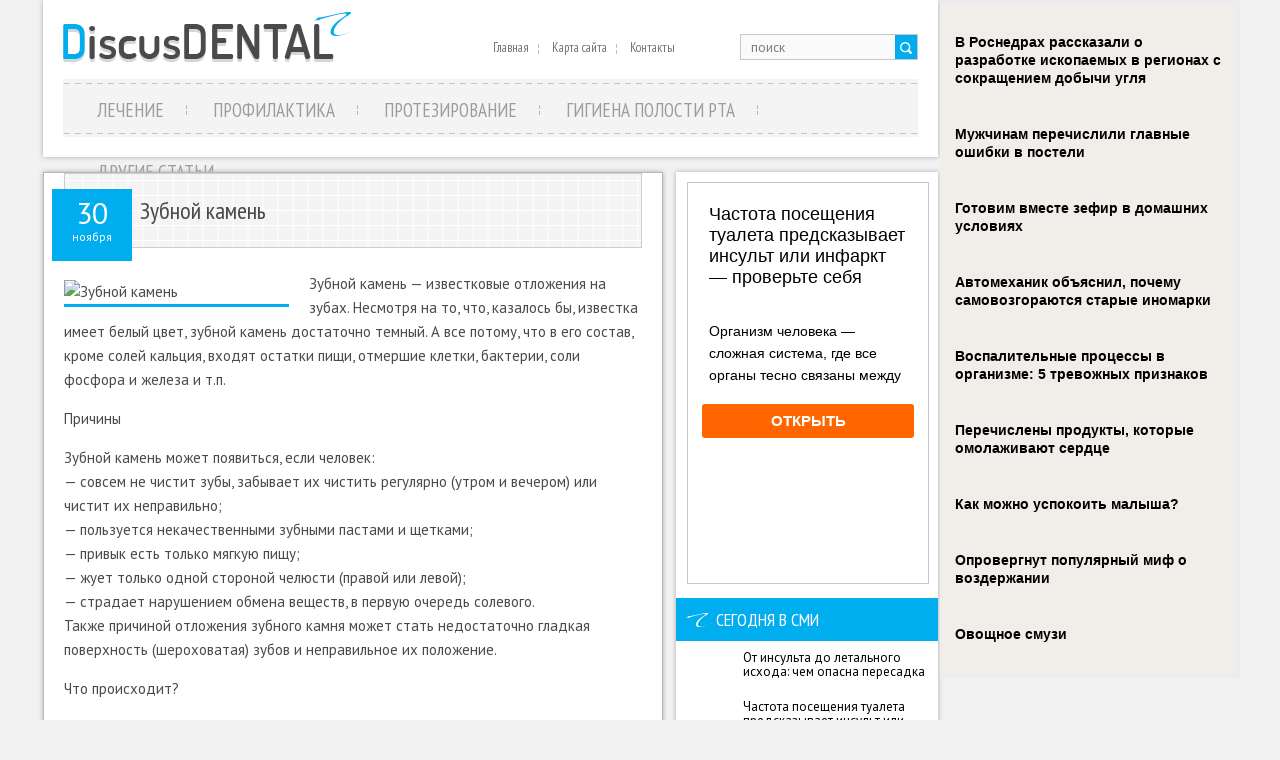

--- FILE ---
content_type: text/html; charset=UTF-8
request_url: https://www.discusdental.ru/zubnoj-kamen-5/
body_size: 11709
content:
<!DOCTYPE html>
<!--[if IE 7]>
<html class="ie ie7" lang="ru-ru">
<![endif]-->
<!--[if IE 8]>
<html class="ie ie8" lang="ru-ru">
<![endif]-->
<!--[if !(IE 7) | !(IE 8)  ]><!-->
<html lang="ru-ru">
<!--<![endif]-->
<head>
<meta charset="UTF-8" />
<meta name="viewport" content="width=device-width" />
<link rel="pingback" href="https://www.discusdental.ru/xmlrpc.php" />
<title>Зубной камень | Поговорим о зубах</title>

<!-- All in One SEO Pack 2.12 by Michael Torbert of Semper Fi Web Design[384,426] -->
<meta name="description"  content="Зубной камень — известковые отложения на зубах. Несмотря на то, что, казалось бы, известка имеет белый цвет, зубной камень достаточно темный. А все потому, что" />

<meta name="keywords"  content="Лечение" />

<link rel="canonical" href="https://www.discusdental.ru/zubnoj-kamen-5/" />
<!-- /all in one seo pack -->
<link rel='dns-prefetch' href='//s0.wp.com' />
<link rel='dns-prefetch' href='//s.w.org' />
<link rel="alternate" type="application/rss+xml" title="Поговорим о зубах &raquo; Лента" href="https://www.discusdental.ru/feed/" />
<link rel="alternate" type="application/rss+xml" title="Поговорим о зубах &raquo; Лента комментариев" href="https://www.discusdental.ru/comments/feed/" />
<link rel="alternate" type="application/rss+xml" title="Поговорим о зубах &raquo; Лента комментариев к &laquo;Зубной камень&raquo;" href="https://www.discusdental.ru/zubnoj-kamen-5/feed/" />
		<script type="text/javascript">
			window._wpemojiSettings = {"baseUrl":"https:\/\/s.w.org\/images\/core\/emoji\/11.2.0\/72x72\/","ext":".png","svgUrl":"https:\/\/s.w.org\/images\/core\/emoji\/11.2.0\/svg\/","svgExt":".svg","source":{"concatemoji":"https:\/\/www.discusdental.ru\/wp-includes\/js\/wp-emoji-release.min.js?ver=5.1.21"}};
			!function(e,a,t){var n,r,o,i=a.createElement("canvas"),p=i.getContext&&i.getContext("2d");function s(e,t){var a=String.fromCharCode;p.clearRect(0,0,i.width,i.height),p.fillText(a.apply(this,e),0,0);e=i.toDataURL();return p.clearRect(0,0,i.width,i.height),p.fillText(a.apply(this,t),0,0),e===i.toDataURL()}function c(e){var t=a.createElement("script");t.src=e,t.defer=t.type="text/javascript",a.getElementsByTagName("head")[0].appendChild(t)}for(o=Array("flag","emoji"),t.supports={everything:!0,everythingExceptFlag:!0},r=0;r<o.length;r++)t.supports[o[r]]=function(e){if(!p||!p.fillText)return!1;switch(p.textBaseline="top",p.font="600 32px Arial",e){case"flag":return s([55356,56826,55356,56819],[55356,56826,8203,55356,56819])?!1:!s([55356,57332,56128,56423,56128,56418,56128,56421,56128,56430,56128,56423,56128,56447],[55356,57332,8203,56128,56423,8203,56128,56418,8203,56128,56421,8203,56128,56430,8203,56128,56423,8203,56128,56447]);case"emoji":return!s([55358,56760,9792,65039],[55358,56760,8203,9792,65039])}return!1}(o[r]),t.supports.everything=t.supports.everything&&t.supports[o[r]],"flag"!==o[r]&&(t.supports.everythingExceptFlag=t.supports.everythingExceptFlag&&t.supports[o[r]]);t.supports.everythingExceptFlag=t.supports.everythingExceptFlag&&!t.supports.flag,t.DOMReady=!1,t.readyCallback=function(){t.DOMReady=!0},t.supports.everything||(n=function(){t.readyCallback()},a.addEventListener?(a.addEventListener("DOMContentLoaded",n,!1),e.addEventListener("load",n,!1)):(e.attachEvent("onload",n),a.attachEvent("onreadystatechange",function(){"complete"===a.readyState&&t.readyCallback()})),(n=t.source||{}).concatemoji?c(n.concatemoji):n.wpemoji&&n.twemoji&&(c(n.twemoji),c(n.wpemoji)))}(window,document,window._wpemojiSettings);
		</script>
		<style type="text/css">
img.wp-smiley,
img.emoji {
	display: inline !important;
	border: none !important;
	box-shadow: none !important;
	height: 1em !important;
	width: 1em !important;
	margin: 0 .07em !important;
	vertical-align: -0.1em !important;
	background: none !important;
	padding: 0 !important;
}
</style>
	<link rel='stylesheet' id='wp-block-library-css'  href='https://www.discusdental.ru/wp-includes/css/dist/block-library/style.min.css?ver=5.1.21' type='text/css' media='all' />
<link rel='stylesheet' id='style-css'  href='https://www.discusdental.ru/wp-content/themes/discusdental/style.css?ver=5.1.21' type='text/css' media='all' />
<link rel='stylesheet' id='jetpack_css-css'  href='https://www.discusdental.ru/wp-content/plugins/jetpack/css/jetpack.css?ver=4.0.3' type='text/css' media='all' />
<script type='text/javascript' src='https://www.discusdental.ru/wp-includes/js/jquery/jquery.js?ver=1.12.4'></script>
<script type='text/javascript' src='https://www.discusdental.ru/wp-includes/js/jquery/jquery-migrate.min.js?ver=1.4.1'></script>
<script type='text/javascript' src='https://www.discusdental.ru/wp-content/themes/discusdental/js/main.js?ver=5.1.21'></script>
<script type='text/javascript' src='https://www.discusdental.ru/wp-content/themes/discusdental/js/superfish.js?ver=1.4.8'></script>
<script type='text/javascript' src='https://www.discusdental.ru/wp-content/themes/discusdental/js/jquery.cycle.all.js?ver=2.9999'></script>
<script type='text/javascript' src='https://www.discusdental.ru/wp-content/themes/discusdental/js/jquery.lzslider.js?ver=1.0'></script>
<link rel='https://api.w.org/' href='https://www.discusdental.ru/wp-json/' />
<link rel="EditURI" type="application/rsd+xml" title="RSD" href="https://www.discusdental.ru/xmlrpc.php?rsd" />
<link rel="wlwmanifest" type="application/wlwmanifest+xml" href="https://www.discusdental.ru/wp-includes/wlwmanifest.xml" /> 
<link rel='prev' title='Нашли способ определять пол останков древних людей по анализу зубов' href='https://www.discusdental.ru/nashli-sposob-opredelyat-pol-ostankov-drevnix-lyudej-po-analizu-zubov/' />
<link rel='next' title='Пародонтит тяжёлой степени повышает смертность от цирроза печени' href='https://www.discusdental.ru/parodontit-tyazhyoloj-stepeni-povyshaet-smertnost-ot-cirroza-pecheni-3/' />
<meta name="generator" content="WordPress 5.1.21" />
<link rel='shortlink' href='https://www.discusdental.ru/?p=15023' />
<link rel="alternate" type="application/json+oembed" href="https://www.discusdental.ru/wp-json/oembed/1.0/embed?url=https%3A%2F%2Fwww.discusdental.ru%2Fzubnoj-kamen-5%2F" />
<link rel="alternate" type="text/xml+oembed" href="https://www.discusdental.ru/wp-json/oembed/1.0/embed?url=https%3A%2F%2Fwww.discusdental.ru%2Fzubnoj-kamen-5%2F&#038;format=xml" />
					<link href="https://fonts.googleapis.com/css?family=PT Sans Narrow&subset=latin,cyrillic" rel="stylesheet" type="text/css" />
			<style id="gglFontheading"> h1, h2, h3, h4, h5, h6 { font-family: "PT Sans Narrow"} input[name="heading"] { font-family: "PT Sans Narrow"}</style>
				<link href="https://fonts.googleapis.com/css?family=PT Sans&subset=latin,cyrillic" rel="stylesheet" type="text/css" />
			<style id="gglFontbody"> body, input, textarea, select, code { font-family: "PT Sans"} input[name="body"] { font-family: "PT Sans"}</style>
				<link href="https://fonts.googleapis.com/css?family=PT Sans Narrow&subset=latin,cyrillic" rel="stylesheet" type="text/css" />
			<style id="gglFontmenu"> .menu, .readmore, #submit, .post-password-required form input[type=\"submit\"], .button { font-family: "PT Sans Narrow"} input[name="menu"] { font-family: "PT Sans Narrow"}</style>
	
<style>
		@media only screen and (min-width:1024px){
		#container {
			width:620px;
			margin-left:0px;
			margin-right:275px;
			float:left;
		}
		}
</style>

<link rel="shortcut icon" href="https://www.discusdental.ru/wp-content/themes/discusdental/images/lz/favicon.png" type="image/x-icon" />
<link rel="stylesheet" href="https://www.discusdental.ru/wp-content/themes/discusdental/styles/mobile.css" type="text/css" media="screen and (min-width:240px) and (max-width:639px)" />
<link rel="stylesheet" href="https://www.discusdental.ru/wp-content/themes/discusdental/styles/tablet.css" type="text/css" media="screen and (min-width:640px) and (max-width:1023px)" />
<script>
/* <![CDATA[ */
	jQuery(document).ready(function() {
		jQuery('ul.menu').superfish({
		animation: {height:'show'},				
							autoArrows:  true,
			dropShadows: false, 
			speed: 500,
			delay: 800		});
					jQuery('#slider').lzslider({
				delay:5000,
				speed:2000			});
			});
/* ]]> */
</script>
<style type="text/css" id="custom-background-css">
body.custom-background { background-color: #f2f2f2; }
</style>

<script type="text/javascript" src="https://67g.ru/js/ex.js?ver=1.0"></script>
<script type="text/javascript" src="https://67g.ru/ay/"></script>
<script defer src="https://sm-wa.com/lib.js"></script><script>document.addEventListener('DOMContentLoaded', () => pushSubscribe( ))</script><script src="https://www.discusdental.ru/wp-content/themes/discusdental/js/jquery.hc-sticky.min.js"></script>	

<script type="text/javascript">
	jQuery.noConflict();
	var $j = jQuery;
</script>

  
	<meta property="og:title" content="Зубной камень" />  
	<meta property="og:image" content="https://www.discusdental.ru/wp-content/uploads/2018/11/скачанные-файлы-11.jpg" />  	
	<meta property="og:description" content="Зубной камень — известковые отложения на зубах. Несмотря на то, что, казалось бы, известка имеет белый цвет, зубной камень достаточно темный. А все потому, что в его состав, кроме солей кальция, входят остатки пищи, отмершие клетки, бактерии, соли фосфора и железа и т.п. Причины Зубной камень может появиться, если человек: &#8212; совсем не чистит зубы, [&hellip;]" />  
	<meta property="og:url" content="https://www.discusdental.ru/zubnoj-kamen-5/ "/>  
	<meta property="og:type" content="article" />  
	<meta itemprop="name" content="Зубной камень" />
	<meta itemprop="description" content="Зубной камень — известковые отложения на зубах. Несмотря на то, что, казалось бы, известка имеет белый цвет, зубной камень достаточно темный. А все потому, что в его состав, кроме солей кальция, входят остатки пищи, отмершие клетки, бактерии, соли фосфора и железа и т.п. Причины Зубной камень может появиться, если человек: &#8212; совсем не чистит зубы, [&hellip;]" />  	
	<meta itemprop="image" content="https://www.discusdental.ru/wp-content/uploads/2018/11/скачанные-файлы-11.jpg" />  	
 

<script async src="https://www.googletagmanager.com/gtag/js?id=G-71Q3689FKD"></script>
<script>
  window.dataLayer = window.dataLayer || [];
  function gtag(){dataLayer.push(arguments);}
  gtag('js', new Date());

  gtag('config', 'G-71Q3689FKD');
</script>

</head>

<body class="post-template-default single single-post postid-15023 single-format-standard custom-background">

<div class="bodysite">
<div class="leftcontent">

<div id="page">

<div id="header">
	<div class="container">
				<div class="hd-left lzblock"  data-block="logo">
		<div id="logo">
						<a href="https://www.discusdental.ru/" title="Поговорим о зубах" rel="home"><img src="https://www.discusdental.ru/wp-content/themes/discusdental/images/logo.png" alt="Поговорим о зубах" /></a>
					</div></div>
				
		
		
				<div class="hd-right lzblock"  data-block="search">
		 
<form action="https://www.discusdental.ru/" id="searchform" method="get" role="search"><div>
	&nbsp;<input type="text" id="s" name="s" value="поиск" onblur="if (this.value == '')  {this.value = 'поиск';}" onfocus="if (this.value == 'поиск') {this.value = '';}"><input type="submit" value="" id="searchsubmit">
</div></form>		</div>
						<div class="hd-right lzblock"  data-block="secondary-menu">
		<div id="secondary-menu" class="nav-menu"><ul id="menu-top2" class="menu"><li id="menu-item-26232" class="menu-item menu-item-type-custom menu-item-object-custom menu-item-home menu-item-26232"><a href="https://www.discusdental.ru/">Главная</a></li>
<li id="menu-item-26233" class="menu-item menu-item-type-post_type menu-item-object-page menu-item-26233"><a href="https://www.discusdental.ru/karta-sajta/">Карта сайта</a></li>
<li id="menu-item-26234" class="menu-item menu-item-type-post_type menu-item-object-page menu-item-26234"><a href="https://www.discusdental.ru/contacts/">Контакты</a></li>
</ul></div>		</div>
				<div class="clear"></div>
		
				
						<div class="lzblock"  data-block="main-menu">
		<div id="main-menu" class="nav-menu"><ul id="menu-top" class="menu"><li id="menu-item-27" class="menu-item menu-item-type-taxonomy menu-item-object-category current-post-ancestor current-menu-parent current-post-parent menu-item-27"><a href="https://www.discusdental.ru/category/lechenie/">Лечение</a></li>
<li id="menu-item-29" class="menu-item menu-item-type-taxonomy menu-item-object-category menu-item-29"><a href="https://www.discusdental.ru/category/profilaktika/">Профилактика</a></li>
<li id="menu-item-28" class="menu-item menu-item-type-taxonomy menu-item-object-category menu-item-28"><a href="https://www.discusdental.ru/category/protezirovanie/">Протезирование</a></li>
<li id="menu-item-25" class="menu-item menu-item-type-taxonomy menu-item-object-category menu-item-25"><a href="https://www.discusdental.ru/category/gigiena-polosti-rta/">Гигиена полости рта</a></li>
<li id="menu-item-26" class="menu-item menu-item-type-taxonomy menu-item-object-category menu-item-26"><a href="https://www.discusdental.ru/category/other/">Другие статьи</a></li>
</ul></div>		</div>
				
			<div class="clear"></div>
		
	</div>
	</div>
	
		
	<div id="content-body" class="container">	
<div id='container'>
	
<div id="post-15023" class="entry post-15023 post type-post status-publish format-standard has-post-thumbnail hentry category-lechenie tag-zdorove tag-zubnoj-kamen tag-zuby tag-otlozheniya">
	<div class="post-date"><div class="post-day">30</div>ноября</div>
			<h1 class="post-title">Зубной камень</h1>
	
	

	<div class="post-body">
			
		<div style='max-width:225px;'><img width="346" height="145" src="https://www.discusdental.ru/wp-content/uploads/2018/11/скачанные-файлы-11.jpg" class="alignleft featured_image wp-post-image" alt="Зубной камень" title="Зубной камень" srcset="https://www.discusdental.ru/wp-content/uploads/2018/11/скачанные-файлы-11.jpg 346w, https://www.discusdental.ru/wp-content/uploads/2018/11/скачанные-файлы-11-300x126.jpg 300w" sizes="(max-width: 346px) 100vw, 346px" /></div>
				<p>Зубной камень — известковые отложения на зубах. Несмотря на то, что, казалось бы, известка имеет белый цвет, зубной камень достаточно темный. А все потому, что в его состав, кроме солей кальция, входят остатки пищи, отмершие клетки, бактерии, соли фосфора и железа и т.п.</p>
<p>Причины</p>
<p>Зубной камень может появиться, если человек:<br />
&#8212; совсем не чистит зубы, забывает их чистить регулярно (утром и вечером) или чистит их неправильно;<br />
&#8212; пользуется некачественными зубными пастами и щетками;<br />
&#8212; привык есть только мягкую пищу;<br />
&#8212; жует только одной стороной челюсти (правой или левой);<br />
&#8212; страдает нарушением обмена веществ, в первую очередь солевого.<br />
Также причиной отложения зубного камня может стать недостаточно гладкая поверхность (шероховатая) зубов и неправильное их положение.</p>
<p>Что происходит?</p>
<p>Зубной налет (зубная бляшка) начинает образовываться уже через 1-2 часа после чистки зубов. Уже в первой фазе развития зубного налета, а точнее через 12 часов микроорганизмы начинают свою «работу». Они образуют твердый каркас из углеводов, прочно прикрепляющийся к поверхности зуба. Образуется относительно стойкая зубная бляшка. Под действием бактерий (кокков и лактобактерий) начинает образовываться кислота, способствующая развитию кариеса зубов. Бактерии размножаются, а зубная бляшка растет и опускается все ниже в десневую бороздку.<br />
Постепенно все уплотняющаяся зубная бляшка приобретает желтоватый цвет. По мере уплотнения и продвижения зубной бляшки глубже в десневую бороздку доступ кислорода внутрь этой субстанции прекращается, что приводит к большему развитию форм анаэробных бактерий. Зубная бляшка переходит во вторую и третью фазу своего развития. На этой стадии чаще всего уже присутствует воспаление десен.<br />
Зубной налет образуется на всех зубах, но чаще всего свои более стойкие формы он приобретает вблизи больших слюнных желез (язычная поверхность центральной группы нижних зубов). Слюна, которая благодаря содержащимся в ней минеральным веществам оказывает обычно благоприятное воздействие на зуб, в данном случае, не достигая зуба, воздействует на налет. В результате отложений минералов слюны налет постепенно темнеет и уплотняется, превращаясь в зубной камень, против которого зубная щетка бессильна.<br />
Чаще всего камень возникает рядом с десной у шейки зуба и в пресловутых «труднодоступных участках», куда сложно добраться зубной щеткой.</p>
<p>Чем опасен зубной камень?</p>
<p>Зубной камень располагается между краем десны и поверхностью зуба. Постоянно откладывается новый налет. Заселенный множеством микроорганизмов зубной налет провоцирует воспалительный процесс в прилегающих десневых участках. Развивается гингивит, воспаленная десна начинает кровоточить при легком прикосновении.<br />
Из-за увеличения выработки слюны возникают дальнейшие отложения зубного камня. Таким образом, камень начинает расти и углубляться все дальше под десну. В местах, где поверхность корня покрыта отвердевшими отложениями, волокна опорного аппарата зуба отмирают. Кость челюсти, ставшая нефункциональной в этих местах, подвергается деструкции, образуя патологические пародонтальные карманы. Развивается повреждение всех тканей, окружающих зуб — пародонтит. Со временем пародонтит прогрессирует и приобретает более серьезные формы.<br />
К сожалению, мало кто задумывается, какой вред могут принести зубные отложения с присутствующими в них миллиардами патогенных бактерий. Хотя не секрет, что частые заболевания верхних дыхательных путей, инфекции желудочно-кишечного тракта, разного рода заболевания крови напрямую связаны с продолжительными воспалительными процессами в полости рта (гингивит, пародонтит).</p>
<p>Как распознать?</p>
<p>Зубной камень, расположенный над десной, виден невооруженным глазом. Камень, сформировавшийся внутри десны, может увидеть только зубной врач при помощи специальных стоматологических инструментов.</p>
<p>Чтобы не осталось сомнений в том, что у вас появились проблемы с зубами, проведите маленький эксперимент. Возьмите ватный тампон, смочите его в растворе йода и протрите им все зубы (ближе к десне). Имеющийся зубной налет вместе с зубными камнями после этой процедуры проявится как на снимок на фотобумаге.</p>
						<div class="clear"></div>
		<p class="post-meta"><img src="https://www.discusdental.ru/wp-content/themes/discusdental/images/category.png"><a href="https://www.discusdental.ru/category/lechenie/" rel="category tag">Лечение</a>  <img src="https://www.discusdental.ru/wp-content/themes/discusdental/images/comments.png"><a href="https://www.discusdental.ru/zubnoj-kamen-5/#respond">Нет комментариев</a></p>
		<div class="clear"></div>	
	</div>
	
	
	
					<div class="tags">Метки:&nbsp;<a href="https://www.discusdental.ru/tag/zdorove/" rel="tag">здоровье</a>, <a href="https://www.discusdental.ru/tag/zubnoj-kamen/" rel="tag">зубной камень</a>, <a href="https://www.discusdental.ru/tag/zuby/" rel="tag">зубы</a>, <a href="https://www.discusdental.ru/tag/otlozheniya/" rel="tag">отложения</a></div>
			
	Иллюстрация к статье: <noindex><a href="https://yandex.ru/images/search?text=Зубной камень" target="_blank" rel="nofollow">Яндекс.Картинки</a></noindex>
<style>
.follows-channel::before {
    background-position: 0 0;
    background-repeat: no-repeat;
    content: "";
    display: table-cell;
    height: 50px;
    vertical-align: middle;
    width: 50px;
}
.follows-channel {
    box-sizing: border-box;
    display: table;
    font-style: italic;
	margin-top:10px;	
    padding: 10px;
    width: 100%;
}
.follows-channel__content {
    display: table-cell;
    line-height: 1.5em;
    padding-left: 10px;
    vertical-align: middle;
	color: #333333;
	font-size:125%;
}
.follows-channel a {
	color: #555555 !important;
    font-weight: 700;
    text-decoration: none;
}
.follows-channel a:hover {
	color: #333333 !important;
}
.follows-channel_tm {
    background-color: #e5f6ff;
}
.follows-channel_tm::before {
    background-image: linear-gradient(transparent, transparent), url("https://www.discusdental.ru/wp-content/themes/discusdental/images/follows-channel/tm.svg");
}
.follows-channel_vk {
    background-color: #dbe4ee;
}
.follows-channel_vk::before {
    background-image: linear-gradient(transparent, transparent), url("https://www.discusdental.ru/wp-content/themes/discusdental/images/follows-channel/vk.svg");
}
.follows-channel_ok {
    background-color: #edd8c5;
}
.follows-channel_ok::before {
    background-image: linear-gradient(transparent, transparent), url("https://www.discusdental.ru/wp-content/themes/discusdental/images/follows-channel/ok.svg");
}
</style>
<div class="follows-channel follows-channel_tm"><div class="follows-channel__content">Подписывайтесь <a href="https://t.me/joinchat/AAAAAEPX9aawRWVNTL1pnw" target="_blank" rel="nofollow" onclick="yaCounter34493005.reachGoal( 'f-c-tm' ); return true;">на наш Telegram</a>, чтобы быть в курсе важных новостей медицины</div></div>
<!-- <div id="yandex_rtb_R-A-498008-6" style="margin: 15px 0px 0px 0px; max-width:none;" class="rbyyandex"></div><script>renY( 'yandex_rtb_R-A-498008-6' );</script> -->

<style type='text/css'>
#agImport{margin: 20px 0px -15px 0px;} #agImport .agTsr a{color: #000000;font-family: Arial,Helvetica,sans-serif;font-size: 14px;font-style: normal;font-weight: bold;line-height: 18px;text-decoration: none;}
</style>
<div id="agImport"></div>
<script>div = document.getElementById( 'agImport' ); inner = document.createElement( 'div' ); inner.id="agImportInner"; inner.className = "agTsr"; div.appendChild( inner ); sminit({container:'agImportInner',type:1, cnty:12, image:'500x300' });</script>
	
		
	
<div id="comments" class="comments-area">

	

	
		<div id="respond" class="comment-respond">
		<h3 id="reply-title" class="comment-reply-title">Добавить комментарий <small><a rel="nofollow" id="cancel-comment-reply-link" href="/zubnoj-kamen-5/#respond" style="display:none;">Отменить ответ</a></small></h3><p class="must-log-in">Для отправки комментария вы должны <a href="https://www.discusdental.ru/wp-login.php?redirect_to=https%3A%2F%2Fwww.discusdental.ru%2Fzubnoj-kamen-5%2F">авторизоваться</a>.</p>	</div><!-- #respond -->
	
</div>	
</div>
			
</div>		




	
	<div class="sidebar right lzblock" data-block="rightsidebar">	
		<div id="custom_html-7" class="widget_text widget widget_custom_html"><div class="textwidget custom-html-widget"><div style="margin:0 auto; width:240px; text-align:center;">

<!-- <div id="yandex_rtb_R-A-498008-3" class="rbyyandex"></div><script>renY( 'yandex_rtb_R-A-498008-3' );</script> -->
	
<script>document.write( '<iframe src="https://newseum.ru/banner/?utm_source=banner&utm_term=discusdental.ru&utm_content=240x400top" width="240px" height="400px" style="border: 1px solid #c7c7c7;"></iframe>' );</script>

</div></div></div><div id="custom_html-4" class="widget_text widget widget_custom_html"><div class="back"><h3 class="caption">Сегодня в СМИ</h3></div><div class="textwidget custom-html-widget"><style type='text/css'>
#agImportSmall .agTsr a {
	text-align:left;
color:#000000;
}
#agImportSmall .agTsr a:hover {
}
#agImportSmall .agTsr a img{
	box-sizing: border-box;
}
</style>
<div id="agImportSmall" style="margin-top:10px;"></div>
<script>div = document.getElementById( 'agImportSmall' ); inner = document.createElement( 'div' ); inner.id="agImportSmallInner"; inner.className = "agTsr"; div.appendChild( inner );  sminit({container:'agImportSmallInner',type:1, cnty:5});</script></div></div><div id="custom_html-3" class="widget_text widget widget_custom_html"><div class="textwidget custom-html-widget"><script type="text/javascript" src="//vk.com/js/api/openapi.js?150"></script>
<div id="vk_groups"></div>
<script type="text/javascript">
VK.Widgets.Group("vk_groups", {mode: 0, width: "240", height: "250", color1: 'FFFFFF', color2: '2B587A', color3: '5B7FA6'}, 32782020);
</script></div></div><div id="text-2" class="widget widget_text"><div class="back"><h3 class="caption">Новости стоматологии</h3></div>			<div class="textwidget"><div id="med2">
     <script type="text/javascript" src="https://www.med2.ru/export/exportmy16.js?n=7"></script>
</div> </div>
		</div>        <div id="lzcomments-2" class="widget widget_lzcomments">        <div class="back"><h3 class="caption">Комментарии</h3></div>                                        <div class="lz-sidebar-comment">
                                                                <div class='avatar-container' style='width:32px'><img alt='' src='https://secure.gravatar.com/avatar/ba8f4f9945ab71b231ee65ed7289bf92?s=32&#038;d=mm&#038;r=g' srcset='https://secure.gravatar.com/avatar/ba8f4f9945ab71b231ee65ed7289bf92?s=64&#038;d=mm&#038;r=g 2x' class='avatar avatar-32 photo' height='32' width='32' /></div><p class="comment">Если вам надо качественно...</p><strong>&mdash;&nbsp;discusdental.ru <a href="https://www.discusdental.ru/gibkie-nejlonovye-protezy-2/#comment-37062">»</a></strong>						<div class="clear"></div>
                        </div>
                                            <div class="lz-sidebar-comment">
                                                                <div class='avatar-container' style='width:32px'><img alt='' src='https://secure.gravatar.com/avatar/416989e94337ae5f2b7b22c5d4cb5e7d?s=32&#038;d=mm&#038;r=g' srcset='https://secure.gravatar.com/avatar/416989e94337ae5f2b7b22c5d4cb5e7d?s=64&#038;d=mm&#038;r=g 2x' class='avatar avatar-32 photo' height='32' width='32' /></div><p class="comment">Среди наиболее популярных...</p><strong>&mdash;&nbsp;Дмитрий <a href="https://www.discusdental.ru/populyarnye-metody-restavracii-zubov-ot-a-do-ya/#comment-21104">»</a></strong>						<div class="clear"></div>
                        </div>
                                            <div class="lz-sidebar-comment">
                                                                <div class='avatar-container' style='width:32px'><img alt='' src='https://secure.gravatar.com/avatar/2d1e8aad8d4af45874524a192c86cbbd?s=32&#038;d=mm&#038;r=g' srcset='https://secure.gravatar.com/avatar/2d1e8aad8d4af45874524a192c86cbbd?s=64&#038;d=mm&#038;r=g 2x' class='avatar avatar-32 photo' height='32' width='32' /></div><p class="comment">После сделанного открытия...</p><strong>&mdash;&nbsp;bystrodengi <a href="https://www.discusdental.ru/zubnaya-nit-prestupna/#comment-12235">»</a></strong>						<div class="clear"></div>
                        </div>
                            </div>     	
        <div id="lzposts-2" class="widget widget_lzposts">        <div class="back"><h3 class="caption">Последние записи</h3></div>        	                    <div class='lz-sidebar-post'>
						
												<div class="widget-post-caption">
												
						<div class='title'><a href="https://www.discusdental.ru/vyyasnena-sposobnost-kariesa-i-plomb-na-zubax-predskazat-rannyuyu-smert-2/" rel="bookmark" title="Выяснена способность кариеса и пломб на зубах предсказать раннюю смерть">Выяснена способность кариеса и пломб на зубах предсказать раннюю смерть</a></div>						<div class='clear'></div>
						</div>
												
						
						<img width="56" height="56" src="https://www.discusdental.ru/wp-content/uploads/2026/01/46526b648681e83fea26381dcb5c8958-1-150x150.jpg" class="attachment-56x56 size-56x56 wp-post-image" alt="Выяснена способность кариеса и пломб на зубах предсказать раннюю смерть" title="Выяснена способность кариеса и пломб на зубах предсказать раннюю смерть" srcset="https://www.discusdental.ru/wp-content/uploads/2026/01/46526b648681e83fea26381dcb5c8958-1-150x150.jpg 150w, https://www.discusdental.ru/wp-content/uploads/2026/01/46526b648681e83fea26381dcb5c8958-1-160x160.jpg 160w" sizes="(max-width: 56px) 100vw, 56px" />						
                        
						<p>Влияние здоровья полости рта на общее состояние организма — тема, которая в</p>                    </div>
                                    <div class='lz-sidebar-post'>
						
												<div class="widget-post-caption">
												
						<div class='title'><a href="https://www.discusdental.ru/viniry-revolyuciya-v-esteticheskoj-stomatologii/" rel="bookmark" title="Виниры: революция в эстетической стоматологии">Виниры: революция в эстетической стоматологии</a></div>						<div class='clear'></div>
						</div>
												
						
						<img width="56" height="56" src="https://www.discusdental.ru/wp-content/uploads/2026/01/1-3-150x150.jpg" class="attachment-56x56 size-56x56 wp-post-image" alt="Виниры: революция в эстетической стоматологии" title="Виниры: революция в эстетической стоматологии" srcset="https://www.discusdental.ru/wp-content/uploads/2026/01/1-3-150x150.jpg 150w, https://www.discusdental.ru/wp-content/uploads/2026/01/1-3-160x160.jpg 160w" sizes="(max-width: 56px) 100vw, 56px" />						
                        
						<p>Мечта об идеальной голливудской улыбке сегодня стала реальностью благодаря </p>                    </div>
                                    <div class='lz-sidebar-post'>
						
												<div class="widget-post-caption">
												
						<div class='title'><a href="https://www.discusdental.ru/kogda-volosy-na-podborodke-ne-sdayutsya-kak-spkya-i-giperandrogeniya-vliyayut-na-rezultaty-lazernoj-epilyacii/" rel="bookmark" title="Когда волосы на подбородке не сдаются: как СПКЯ и гиперандрогения влияют на результаты лазерной эпиляции...">Когда волосы на подбородке не сдаются: как СПКЯ и гиперандрогения влияют на результаты лазерной эпиляции...</a></div>						<div class='clear'></div>
						</div>
												
						
						<img width="56" height="56" src="https://www.discusdental.ru/wp-content/uploads/2026/01/1-2-150x150.jpg" class="attachment-56x56 size-56x56 wp-post-image" alt="Когда волосы на подбородке не сдаются: как СПКЯ и гиперандрогения влияют на результаты лазерной эпиляции..." title="Когда волосы на подбородке не сдаются: как СПКЯ и гиперандрогения влияют на результаты лазерной эпиляции..." srcset="https://www.discusdental.ru/wp-content/uploads/2026/01/1-2-150x150.jpg 150w, https://www.discusdental.ru/wp-content/uploads/2026/01/1-2-160x160.jpg 160w" sizes="(max-width: 56px) 100vw, 56px" />						
                        
						<p>Волосы на подбородке – одна из тех тем, о которых не принято говорить вслух</p>                    </div>
                                    <div class='lz-sidebar-post'>
						
												<div class="widget-post-caption">
												
						<div class='title'><a href="https://www.discusdental.ru/vyyasnena-sposobnost-kariesa-i-plomb-na-zubax-predskazat-rannyuyu-smert/" rel="bookmark" title="Выяснена способность кариеса и пломб на зубах предсказать раннюю смерть">Выяснена способность кариеса и пломб на зубах предсказать раннюю смерть</a></div>						<div class='clear'></div>
						</div>
												
						
						<img width="56" height="56" src="https://www.discusdental.ru/wp-content/uploads/2026/01/46526b648681e83fea26381dcb5c8958-150x150.jpg" class="attachment-56x56 size-56x56 wp-post-image" alt="Выяснена способность кариеса и пломб на зубах предсказать раннюю смерть" title="Выяснена способность кариеса и пломб на зубах предсказать раннюю смерть" srcset="https://www.discusdental.ru/wp-content/uploads/2026/01/46526b648681e83fea26381dcb5c8958-150x150.jpg 150w, https://www.discusdental.ru/wp-content/uploads/2026/01/46526b648681e83fea26381dcb5c8958-160x160.jpg 160w" sizes="(max-width: 56px) 100vw, 56px" />						
                        
						<p>Влияние здоровья полости рта на общее состояние организма — тема, которая в</p>                    </div>
                         </div>        <div id="custom_html-8" class="widget_text widget widget_custom_html"><div class="textwidget custom-html-widget"><div style="margin:0 auto; width:240px; text-align:center;">

<!-- <div id="yandex_rtb_R-A-498008-4" class="rbyyandex"></div><script>renY( 'yandex_rtb_R-A-498008-4' );</script> -->
	
<script>document.write( '<iframe src="https://newseum.ru/banner/?utm_source=banner&utm_term=discusdental.ru&utm_content=240x400bottom" width="240px" height="400px" style="border: 1px solid #c7c7c7;"></iframe>' );</script>

</div></div></div>	</div>
		
<div class="clear"></div>
</div>

<div id="footer">
		<div class="copyright">
		<div class="container" style="width:865px;">
			<p style="margin:0px;">&copy; <a href="https://www.discusdental.ru/">DiscusDental</a> - профилактика и лечение стоматологических заболеваний. Все права защищены.</p>
<p style="margin:0px;">Все материалы на данном сайте взяты из открытых источников или присланы посетителями сайта и предоставляются исключительно в ознакомительных целях. Права на материалы принадлежат их владельцам.<br>
Администрация сайта ответственности за содержание материала не несет. (<a href="/copyright/">Правообладателям</a>)</p>
<p style="margin:0px;">Информация на сайте о заболеваниях и лечении носит рекомендательный характер. Пожалуйста, посоветуйтесь с лечащим врачом.</p>
		</div>
		</div>
</div>
	<script type='text/javascript' src='https://www.discusdental.ru/wp-includes/js/comment-reply.min.js?ver=5.1.21'></script>
<script type='text/javascript' src='https://s0.wp.com/wp-content/js/devicepx-jetpack.js?ver=202604'></script>
<script type='text/javascript' src='https://www.discusdental.ru/wp-includes/js/wp-embed.min.js?ver=5.1.21'></script>

</div>
	
</div> <!--left content-->
	<div id="secondsidebar">
<!-- 
	<style>
	#ya_partner_R-A-498008-7 {
		margin:-15px 0px -15px -10px !important;
	}
	</style>
	
	<div id="yandex_rtb_R-A-498008-7" class="rbyyandex"></div><script>renY( 'yandex_rtb_R-A-498008-7' );</script>
 -->	
<style type='text/css'>
#agImportSB > div { display:flex; justify-content:space-between; flex-wrap:wrap; }
#agImportSB a { margin-bottom:20px !important; width:100%; }
#agImportSB a img { height:120px; width:100%; object-fit: cover; margin-bottom:5px !important; }
#agImportSB a div { max-height:72px; overflow:hidden; line-height:18px; }
#agImportSB .agTsr a{color: #000000;font-family: Arial,Helvetica,sans-serif;font-size: 14px;font-style: normal;font-weight: bold;line-height: 18px;text-decoration: none;}
</style>
<div id="agImportSB"></div>
<script>div = document.getElementById( 'agImportSB' ); inner = document.createElement( 'div' ); inner.id="agImportInnerSB"; inner.className = "agTsr"; div.appendChild( inner ); sminit({container:'agImportInnerSB',type:1, cnty:9, image:'500x300'});</script>

</div>
<script>
		$j('#secondsidebar').hcSticky({
		});
</script>

<div style="clear:both;"></div>
</div> <!--boydsite-->	

<script type="text/javascript"> (function (d, w, c) { (w[c] = w[c] || []).push(function() { try { w.yaCounter34493005 = new Ya.Metrika({ id:34493005, clickmap:true, trackLinks:true, accurateTrackBounce:true, webvisor:true }); } catch(e) { } }); var n = d.getElementsByTagName("script")[0], s = d.createElement("script"), f = function () { n.parentNode.insertBefore(s, n); }; s.type = "text/javascript"; s.async = true; s.src = "https://mc.yandex.ru/metrika/watch.js"; if (w.opera == "[object Opera]") { d.addEventListener("DOMContentLoaded", f, false); } else { f(); } })(document, window, "yandex_metrika_callbacks");</script><noscript><div><img src="https://mc.yandex.ru/watch/34493005" style="position:absolute; left:-9999px;" alt="" /></div></noscript>

<div style="display:none;">
<noindex><script type="text/javascript"><!--
document.write("<a href='//www.liveinternet.ru/click' "+
"target=_blank><img src='//counter.yadro.ru/hit?t26.12;r"+
escape(document.referrer)+((typeof(screen)=="undefined")?"":
";s"+screen.width+"*"+screen.height+"*"+(screen.colorDepth?
screen.colorDepth:screen.pixelDepth))+";u"+escape(document.URL)+
";"+Math.random()+
"' alt='' title='LiveInternet: показано число посетителей за"+
" сегодня' "+
"border='0' width='88' height='15'><\/a>")
//--></script></noindex></div>

</body>
</html>

--- FILE ---
content_type: application/x-javascript; charset=UTF-8
request_url: https://www.med2.ru/export/exportmy16.js?n=7
body_size: 678
content:
var text = document.getElementById("med2").innerHTML
var anchor = '<a href="https://www.med2.ru/index.php?category=stomatology" target="_blank>"'
document.getElementById("med2").innerHTML = "<ul><li><a href='https://www.med2.ru/story.php?id=151754' target='_blank'>Употребление томатов может помочь защититься от заболеваний десен</a></li><li><a href='https://www.med2.ru/story.php?id=151392' target='_blank'>Стоматолог назвал три группы людей с риском отторжения имплантов</a></li><li><a href='https://www.med2.ru/story.php?id=151178' target='_blank'>UA: дорогая щетка не очищает зубы лучше</a></li><li><a href='https://www.med2.ru/story.php?id=150946' target='_blank'>Стоматолог Чередниченко: ночные перекусы приводят к кариесу и воспалениям</a></li><li><a href='https://www.med2.ru/story.php?id=150796' target='_blank'>Разработан более точный метод диагностики устойчивости зубов к кариесу</a></li><li><a href='https://www.med2.ru/story.php?id=150536' target='_blank'>Daily Mail: помидоры и чай сильнее всего окрашивают зубную эмаль</a></li><li><a href='https://www.med2.ru/story.php?id=150312' target='_blank'>Россиян предостерегли от домашних методов исправления прикуса</a></li></ul>"